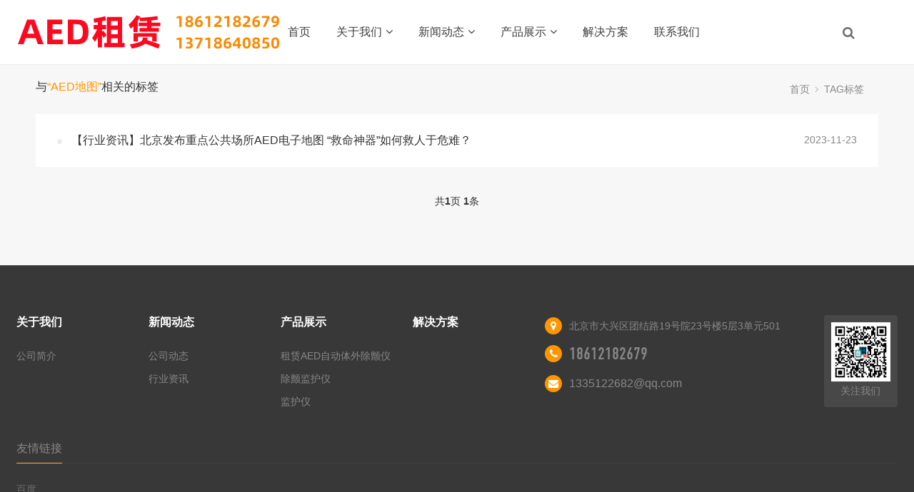

--- FILE ---
content_type: text/html; charset=utf-8
request_url: http://www.aedjijiu.com/index.php?m=home&c=Tags&a=lists&tagid=97
body_size: 4966
content:
<!DOCTYPE html>
<html>
<head>
<meta http-equiv="Content-Type" content="text/html; charset=utf-8" />
<meta http-equiv="X-UA-Compatible" content="IE=edge">
<title>AED地图_AED租赁服务中心</title>
<meta name="description" content="" />
<meta name="keywords" content="" />
<link href="/favicon.ico" rel="shortcut icon" type="image/x-icon" />
<link rel="stylesheet" type="text/css" href="/template/pc/skin/style/pintuer.css?t=1612172564" /><link rel="stylesheet" type="text/css" href="/template/pc/skin/style/header.css?t=1610588076" /><link rel="stylesheet" type="text/css" href="/template/pc/skin/style/style.css?t=1612172558" /><link rel="stylesheet" type="text/css" href="/template/pc/skin/Lib/font-awesome/css/font-awesome.min.css?t=1478185684" /><!--[if lt IE 9]><script type="text/javascript" src="/template/pc/skin/js/respond.js?t=1400653282"></script> <![endif]-->
</head>
<body>
<script type="text/javascript" src="/template/pc/skin/js/jquery.min.js?t=1441377354"></script><!-- 友好的弹出提示框 -->
<script type="text/javascript" src="/public/plugins/layer-v3.1.0/layer.js?t=1571728724"></script><!-- 支持子目录 -->
    <script type="text/javascript">
        var __eyou_basefile__ = '/index.php';
        var __root_dir__ = '';
    </script>
<div id="log">
    <div class="dialog">
        <div class="dialog-head">
            <span class="dialog-close close rotate-hover"></span>
        </div>
        <div class="dialog-body">
            <div class="register">
                <div class="blank-middle"></div>
                <div class="tab text-center">
                  <ul>
                    <li id="signtab1" onclick="setTab('signtab',1,2)" class="cur">登录</li>
                    <!-- <li id="signtab2" onclick="setTab('signtab',2,2)">注册</li> -->
                  </ul>
                </div>
                <!-- 登录开始 -->
                <div id="con_signtab_1">
                    <form method="post" id="popup_login_submit">
                        <!-- 用户名 -->
                        <div class="form-group">
                            <div class="field field-icon">
                                <input type='text' name='username' id='username' class="input text-main radius-none" value="" data-validate="required:必填" placeholder="用户名">
                                <span class="icon fa fa-user text-gray"></span>
                            </div>
                        </div>
                        <!-- 密码 -->
                        <div class="form-group">
                            <div class="field field-icon">
                                <input type='password'  name='password' id="password" class="input text-main radius-none" placeholder="密码" value=""/>
                                <span class="icon fa fa-key text-gray"></span>
                            </div>
                        </div>
                        <!-- 验证码包括手机验证码专用样式input-group-->
                        <div class="form-group" id="ey_login_vertify">
                            <div class="field field-icon">
                                <div class="input-group">
                                    <input type='text'  name='vertify' autocomplete="off" class="input text-main radius-none" placeholder="图形验证码" value=""/>
                                    <span class="addon"><img src="/index.php?m=api&c=Ajax&a=vertify&type=users_login" class="chicuele" id="imgVerifys" onclick="ey_fleshVerify();" title="看不清？点击更换验证码" align="absmiddle"></span>
                                    <span class="icon fa fa-key text-gray"></span>
                                </div>
                            </div>
                        </div>
                        <!-- 提交 -->
                        <div class="form-button">
                            <input type="hidden" name="referurl" value=""/>
                            <input type="hidden" name="website" value="website"/>
                            <input type="button" name="submit" onclick="popup_login_submit();" class="button bg-yellow button-large button-block border-none radius-none text-white" value="提交"/>
                        </div>
                    </form>
                    <p class="margin-top text-right">
                        <a href="/index.php?m=user&c=Users&a=reg">注册账号</a>&nbsp;|&nbsp;
                        <a href="/index.php?m=user&c=Users&a=retrieve_password">忘记密码</a>
                    </p>
                </div>
                <!-- 登录end -->

                <!-- 注册开始 -->
                <div id="con_signtab_2" style="display:none;">
                    <form method="post">
                        <!-- 用户名 -->
                        <div class="form-group">
                            <div class="field field-icon">
                                <input type='text' name='username' class="input text-main radius-none" value="" data-validate="required:必填" placeholder="手机/邮箱/账号">
                                <span class="icon fa fa-user text-gray"></span>
                            </div>
                        </div>

                        <!-- 密码 -->
                        <div class="form-group">
                            <div class="field field-icon">
                                <input type='password' name='password' class="input text-main radius-none" value="" data-validate="required:必填" placeholder="密码" />
                                <span class="icon fa fa-key text-gray"></span>
                            </div>
                        </div>

                        <!-- 手机 -->
                        <div class="form-group">
                            <div class="field field-icon">
                                <input type='text' name='username' class="input text-main radius-none" value="" data-validate="required:必填" placeholder="请输入手机号">
                                <span class="icon fa fa-phone text-gray"></span>
                            </div>
                        </div>

                        <!-- 验证码包括手机验证码专用样式input-group-->
                        <div class="form-group">
                            <div class="field field-icon">
                                <div class="input-group">
                                    <input type='text' name='phone' class="input text-main radius-none" placeholder="请输入短信验证码" value=""/>
                                    <span class="addon"><img src="/index.php?m=api&c=Ajax&a=vertify&type=users_login" class="chicuele" id="imgVerifys" onclick="ey_fleshVerify();" title="看不清？点击更换验证码" align="absmiddle"></span>
                                    <span class="icon fa fa-phone text-gray"></span>
                                </div>
                            </div>
                        </div>
                        <!-- 提交 -->
                        <div class="form-button">
                            <input type="submit" class="button bg-yellow button-large button-block border-none radius-none text-white" value="提交"/>
                        </div>
                    </form>
                </div>
                <!-- 注册end -->

                <!-- 第三方账号登录 -->
                <div id="ey_third_party_login">
                    <div class="blank-middle"></div>
                    <div class="line"><span class="text-gray bg-white text-default">社交账号登录</span><hr></div>
                    <div class="blank-small"></div>
                    <div class="bnt-login">
                        <a id="ey_third_party_qqlogin" title="QQ登录" href="/index.php?m=plugins&c=QqLogin&a=login" class="qq"><i class="fa fa-qq"></i></a>
                        <a id="ey_third_party_wxlogin" title="微信登录" href="/index.php?m=plugins&c=WxLogin&a=login" class="weixin"><i class="fa fa-weixin"></i></a>
                        <a id="ey_third_party_wblogin" title="微博登录" href="/index.php?m=plugins&c=Wblogin&a=login" class="weibo"><i class="fa fa-weibo"></i></a>
                    </div>
                </div>
                <!-- 第三方账号登录 -->
            </div>
        </div>
    </div>
</div>
<!-- 登录弹窗 end -->

<header id="pc-header">
    <div class="layout fixed navbar">
        <div class="container-layout">
            <div class="line">
                <div class="x2 logo">
                    <a href="http://www.aedjijiu.com"><img src="/uploads/allimg/20220226/1-220226200549563.png" alt="AED租赁服务中心" class="img-responsive"/></a>
                </div>
                <div class="x9 text-center">
                <ul class="nav nav-menu nav-inline" >
                 <li><a href="http://www.aedjijiu.com" title="首页">首页</a></li>
                                <li class="">
                    <a href="/index.php?m=home&c=Lists&a=index&tid=1" class="first-level">
                    关于我们<i class="fa fa-angle-down margin-small-left"></i></a>
                                        <ul class="drop-menu">                        <li><a href="/index.php?m=home&c=Lists&a=index&tid=8">公司简介</a></li>                    </ul>
                                        </a>
                </li>
                                <li class="">
                    <a href="/index.php?m=home&c=Lists&a=index&tid=2" class="first-level">
                    新闻动态<i class="fa fa-angle-down margin-small-left"></i></a>
                                        <ul class="drop-menu">                        <li><a href="/index.php?m=home&c=Lists&a=index&tid=10">公司动态</a></li>                        <li><a href="/index.php?m=home&c=Lists&a=index&tid=11">行业资讯</a></li>                    </ul>
                                        </a>
                </li>
                                <li class="">
                    <a href="/index.php?m=home&c=Lists&a=index&tid=3" class="first-level">
                    产品展示<i class="fa fa-angle-down margin-small-left"></i></a>
                                        <ul class="drop-menu">                        <li><a href="/index.php?m=home&c=Lists&a=index&tid=68">租赁AED自动体外除颤仪</a></li>                        <li><a href="/index.php?m=home&c=Lists&a=index&tid=70">除颤监护仪</a></li>                        <li><a href="/index.php?m=home&c=Lists&a=index&tid=71">监护仪</a></li>                    </ul>
                                        </a>
                </li>
                                <li class="">
                    <a href="/index.php?m=home&c=Lists&a=index&tid=4" class="first-level">
                    解决方案</a>
                                        </a>
                </li>
                                <li class="">
                    <a href="/index.php?m=home&c=Lists&a=index&tid=30" class="first-level">
                    联系我们</a>
                                        </a>
                </li>
                              </ul>
                </div>
                <div class="x1">
                    <!-- 登录后的效果：文件模板存放在 system/users_info.htm ，具体更多写法请熟悉 ey_users 表字段 -->
                                        <span class="searchBar" style="right: 60px;"><a href="#none" class="search-ico"><i class="fa fa-search" aria-hidden="true"></i></a></span>
                </div>
            </div>
        </div>
    </div>
</header>

<!--弹出搜索 -->
<div class="searchBar-m">
    <div class="mask"></div>
    <a href="javascript:void(0)"><i class="fa fa-times"></i></a>
    <div class="form-group">
            <form method="get" action="/index.php?m=home&c=Search&a=lists" onsubmit="return searchForm();">
            <input type="text" name="keywords" id="keywords" class="input radius-none text-middle" value="请输入关键词" onFocus="this.value=''" onBlur="if(!value){value=defaultValue}"/>
            <button type="submit" name="submit" class="button radius-none border-none" value="Search"/></button>
            <input type="hidden" name="m" value="home" /><input type="hidden" name="c" value="Search" /><input type="hidden" name="a" value="lists" />        </form>
        </div>
</div>
<!-- 弹出搜索 -->
<div class="clearfix"></div>




<script type="text/javascript">
    //头像下拉
    function head_nav_a()
    {
        $("#user_nav_z").show();
    }
    function head_nav_b()
    {
        $("#user_nav_z").hide();
    }

    var GetUploadify_url = "/index.php?m=home&c=Uploadify&a=upload";
</script>

<!-- <script type="text/javascript">
    function logins_drop_menu()
    {
        $('#ul_logins_drop-menu').toggle();
    }
</script> -->
<div class="layout bg-gray">
	<div class="container">
		<div class="line">
			<div class="x6">
				<div class="padding-big-top padding-big-bottom height text-middle">
					与<span class="text-yellow">“AED地图”</span>相关的标签
				</div>
			</div>
			<div class="x6 text-right">
				<div class="nav-bread">
					<i class="fa fa-home margin-small-right"></i> <a href='/' class=''>首页</a><a href="/index.php?m=home&c=Tags&a=index">TAG标签</a>
				</div>
			</div>
		</div>
	</div>
	<div class="container">
		<div class="line">
			<div class="x12">
				<ul class="normal-list">
										<li class="dot">
						<a href="/index.php?m=home&c=View&a=index&aid=127" title="北京发布重点公共场所AED电子地图 “救命神器”如何救人于危难？">【行业资讯】北京发布重点公共场所AED电子地图 “救命神器”如何救人于危难？</a>
						<span>2023-11-23</span>
					</li>
									</ul>
			</div>
			<!-- 分页 -->
			<div class="x12 text-center">
				<div class="blank-small"></div>
				<ul class="pagination">
				    共<strong>1</strong>页 <strong>1</strong>条				</ul>
				<div class="blank-large"></div>
			</div>
			<!-- 分页 -->
		</div>
	</div>
</div>
<footer class="bg-main">
	<div class="container-layout">
		<ul>
						<li class="float-left item-1 hidden-l hidden-s">
				<h3 class="text-middle margin-big-bottom">关于我们</h3>
				<ul>
										<li><a href="/index.php?m=home&c=Lists&a=index&tid=8" title="公司简介">公司简介</a></li>
									</ul>
			</li>
			 			<li class="float-left item-2 hidden-l hidden-s">
				<h3 class="text-middle margin-big-bottom">新闻动态</h3>
				<ul>
										<li><a href="/index.php?m=home&c=Lists&a=index&tid=10" title="公司动态">公司动态</a></li>
										<li><a href="/index.php?m=home&c=Lists&a=index&tid=11" title="行业资讯">行业资讯</a></li>
									</ul>
			</li>
			 			<li class="float-left item-3 hidden-l hidden-s">
				<h3 class="text-middle margin-big-bottom">产品展示</h3>
				<ul>
										<li><a href="/index.php?m=home&c=Lists&a=index&tid=68" title="租赁AED自动体外除颤仪">租赁AED自动体外除颤仪</a></li>
										<li><a href="/index.php?m=home&c=Lists&a=index&tid=70" title="除颤监护仪">除颤监护仪</a></li>
										<li><a href="/index.php?m=home&c=Lists&a=index&tid=71" title="监护仪">监护仪</a></li>
									</ul>
			</li>
			 			<li class="float-left item-4 hidden-l hidden-s">
				<h3 class="text-middle margin-big-bottom">解决方案</h3>
				<ul>
									</ul>
			</li>
			 			
			<li class="float-left item-5">
								<div class="contact">
					<div class="media media-x margin-big-bottom">
						<span class="float-left radius-circle bg-yellow text-white text-center">
							<i class="fa fa-map-marker fa-fw" aria-hidden="true"></i>
						</span>
						<div class="media-body">
							<p>北京市大兴区团结路19号院23号楼5层3单元501<p>
						</div>
					</div>				
					
					<div class="media media-x margin-big-bottom">
						<span class="float-left radius-circle bg-yellow text-white text-center">
							<i class="fa-fw fa fa-phone"></i>
						</span>
						<div class="media-body">
							<p>
								<a href="tel:18612182679" class="Conv_DINCondensedC text-large">18612182679</a>
							<p>
						</div>
					</div>
					<div class="media media-x margin-big-bottom">
						<span class="float-left radius-circle bg-yellow text-white text-center">
							<i class="fa fa-envelope fa-fw"></i>
						</span>
						<div class="media-body">
							<p>
								<a href="mailto:1335122682@qq.com" class="text-middle">1335122682@qq.com</a>
							</p>
						</div>
					</div>

				</div>
			</li>
			<li class="float-left item-6">
				<div class="qr padding radius text-center"><img src="/uploads/allimg/20220226/1-220226195A3358.jpg"><p class="text-gray height-middle">关注我们</p></div>
			</li>
		</ul>
	</div>
	<div class="blank-middle"></div>
	<!-- 友情链接 -->
	<div class="container-layout">
		<div class="line">	
			<div class="tab">
				<div class="tab-head">
					<ul class="tab-nav">
						<li class="active"><a href="#friend-1">友情链接</a></li>
						<!-- <li><a href="#friend-2">友情链接-图片</a> </li> -->
					</ul>
				</div>
				<div class="tab-body">
					<div class="tab-panel active flink" id="friend-1">
													<a href="http://www.baidu.com"  target="_blank" >百度 </a>
											</div>
					<!-- <div class="tab-panel flink" id="friend-2">
											</div> -->

				</div>
			</div>	
		</div>	
	</div>	
	<!-- 友情链接 end -->

	<div class="container-layout">
		<div class="line">
			<div class="copyright height">
				<div class="x8">
					Copyright © 2012-2021 EYOUCMS. 易优CMS 版权所有　<a href="https://beian.miit.gov.cn/" rel="nofollow" target="_blank">京ICP备19022750号</a>				</div>
				<div class="x4 text-right">
					<a href="http://www.aedjijiu.com/sitemap.xml">SiteMap</a>
				</div>
			</div>
		</div>
	</div>
</footer>
<!--底部版权-->

<!-- 应用插件标签 start --> 
  
<!-- 应用插件标签 end -->
<script type="text/javascript" src="/template/pc/skin/js/pintuer.js?t=1609730092"></script><script type="text/javascript" src="/template/pc/skin/js/common.js?t=1609720138"></script><script>
var _hmt = _hmt || [];
(function() {
  var hm = document.createElement("script");
  hm.src = "https://hm.baidu.com/hm.js?54c5fdcbcc118d3a5058b3a8b1d50cb0";
  var s = document.getElementsByTagName("script")[0]; 
  s.parentNode.insertBefore(hm, s);
})();
</script>
</body>
</html>

--- FILE ---
content_type: text/css
request_url: http://www.aedjijiu.com/template/pc/skin/style/style.css?t=1612172558
body_size: 8057
content:
@font-face {
	font-family: 'Conv_DINCondensedC';
	src: url('../fonts/DINCondensedC.eot');
	src: local('â˜º'), url('../font/DINCondensedC.woff') format('woff'), url('../font/DINCondensedC.ttf') format('truetype'), url('../font/DINCondensedC.svg') format('svg');
	font-weight: normal;
	font-style: normal;
}
body{font-family:"微软雅黑",Helvetica Neue,sans-serif,Arial;height: 100%;position: relative;}
input[type="text"] {-webkit-appearance:none;}
textarea {-webkit-appearance:none;}
h1,h2,h3,h4,h5,h6,figure {font-weight:400;}
::-webkit-selection {color:#fff;background:#ff9600;}
::-moz-selection {color:#fff;background:#ff9600;}
::selection {color:#fff;background:#ff9600;}
.text-lowercase {text-transform:lowercase;}
.text-uppercase,.initialism {text-transform:uppercase;}
.text-capitalize {text-transform:capitalize;}
a {color:#6E6E6E;text-decoration:none}
a:focus,a:hover {color:#ff9600;transition:none}
a.text-gray:hover{color:#6E6E6E}
p{margin:0}
dl,dd,ul,li {margin:0;padding:0;list-style:none}
.fixed {z-index:9999;}
.bg-gray{background:#F7F7F7}
.bg-sub{background:#6e6e6e}

/* 标签 */
.tag{display:inline-block;transition:.5s}
.tag.padding{padding:5px 12px}
.tags{color: #ff9600!important; border: 1px solid #ff9600!important; background-color: unset;}
/* 英文字体begin */
.Conv_DINCondensedC{ font-family: "Conv_DINCondensedC";}
/* 英文字体end */

.mb5{margin-bottom: 5px;}
/* 行距 begin*/
.blank{height:10px;line-height:10px;clear:both;font-size:0}
.blank-small{height:20px;line-height:20px;clear:both;font-size:0}
.blank-middle{height:30px;line-height:30px;clear:both;font-size:0}
.blank-big{height:50px;line-height:50px;clear:both;font-size:0}
.blank-large{height:80px;line-height:80px;clear:both;font-size:0}
/* 行距 end*/

.sidebar-l {margin-right:30px}
.sidebar-r {margin-left:0px;}
.container-layout{max-width:1500px;}
.line-large {margin-left:-15px;margin-right:-15px}
.line-large .x1,.line-large .x2,.line-large .x3,.line-large .x4,.line-large .x5,.line-large .x6,.line-large .x7,.line-large .x8,.line-large .x9,.line-large .x10,.line-large .x11,.line-large .x12,.line-large .xl1,.line-large .xl2,.line-large .xl3,.line-large .xl4,.line-large .xl5,.line-large .xl6,.line-large .xl7,.line-large .xl8,.line-large .xl9,.line-large .xl10,.line-large .xl11,.line-large .xl12,.line-large .xs1,.line-large .xs2,.line-large .xs3,.line-large .xs4,.line-large .xs5,.line-large .xs6,.line-large .xs7,.line-large .xs8,.line-large .xs9,.line-large .xs10,.line-large .xs11,.line-large .xs12,.line-large .xm1,.line-large .xm2,.line-large .xm3,.line-large .xm4,.line-large .xm5,.line-large .xm6,.line-large .xm7,.line-large .xm8,.line-large .xm9,.line-large .xm10,.line-large .xm11,.line-large .xm12,.line-large .xb1,.line-large .xb2,.line-large .xb3,.line-large .xb4,.line-large .xb5,.line-large .xb6,.line-large .xb7,.line-large .xb8,.line-large .xb9,.line-large .xb10,.line-large .xb11,.line-large .xb12 {position:relative;min-height:1px;padding-right:15px;padding-left:15px}

/* owl-carousel轮播插件 */
.owl-carousel .owl-dots{position:absolute;top:50%;padding:0;text-align:left;width:20px;-webkit-transform:translateY(-50%);-ms-transform:translateY(-50%);transform:translateY(-50%)}
.owl-carousel .owl-dots .owl-dot{display:inline-block;position:relative;vertical-align:middle}
.owl-carousel .owl-dots .owl-dot span{width:8px;height:8px;margin:0 5px;border-radius:50%;background:#d3d3d3;display:inline-block;text-align:center;-webkit-transition:all ease .5s;-o-transition:all ease .5s;transition:all ease .5s}
.owl-carousel .owl-dots .owl-dot.active span{width:16px;height:8px;background:#000;border-radius:20px}
.owl-carousel .owl-nav i{font-size:24px;color:#fff}
.owl-carousel .owl-nav .owl-next,.owl-carousel .owl-nav .owl-prev{background:#000;width:42px;height:42px;line-height:48px;-webkit-transition:all ease .5s;-o-transition:all ease .5s;transition:all ease .5s;-webkit-transform:translateY(-50%);-ms-transform:translateY(-50%);transform:translateY(-50%);top:50%;position:absolute;text-align:center;border-radius:50%;opacity:0}
.owl-carousel .owl-nav .owl-prev{background:#000;left:20px;right:auto}
.owl-carousel .owl-nav .owl-next{right:20px}
/* owl-carousel轮播插件 */

/* 首页轮播 */
.slides-arrow:hover .owl-nav .owl-next,.slides-arrow:hover .owl-nav .owl-prev{opacity:.3}
.slides-arrow.dot-center .owl-dots{position:relative;top:-30px;padding:0;text-align:center;vertical-align:middle;display:inline-block;width:100%}
/* 首页轮播 */

/* 常用TAB */
.tab-normal .tab-head {border-radius:0;font-size:0;-webkit-text-size-adjust:none;width:100%;}
.tab-normal .tab .tab-nav li {display:inline-block;width:auto;text-align:center}
.tab-normal .tab .tab-nav li a {background:#fff;color:#6e6e6e;border-radius:30px;padding:0px 20px;height:42px;line-height:42px;margin:0 10px;display:block;border:0;font-size:16px;}
.tab-normal .tab .tab-nav .active a {background:linear-gradient(-45deg,#FFD100,#ff9600);cursor:default;color:#fff;border-bottom:0px solid #FD3C6B;}
.tab-normal .tab .tab-nav .active{background:none}
.tab-normal .tab .tab-nav .active a:hover {color:#FFF}
.tab-normal .tab .tab-nav li a:focus {outline:none;}
.tab-normal .tab .tab-nav li a:hover {background:linear-gradient(-45deg,#FFD100,#ff9600);color:#fff}
.tab-normal .tab .tab-body {padding:0;border-radius:0;border-top:0px solid #ff0000}
/* 常用TAB */

/* 首页产品 */
.carousel-pro .media{position:relative;-webkit-transition:.5s;transition:.5s;}
.carousel-pro .media:hover {-webkit-transition:.5s;transition:.5s;box-shadow:0px 5px 15px 0px rgba(0,0,0,.05);}
.carousel-pro .button {background-color:#FFD100;transition: all .5s ease;box-shadow: 0 3px 8px 0px rgba(39,39,39,0.26);}
.carousel-pro .media:hover .button{color:#FFF;background-color:#ff9600;transition: all .5s ease;}
.carousel-pro .media-body {padding:10px 0 0 0}
/* .carousel-pro:hover .owl-nav .owl-next,.carousel-pro:hover .owl-nav .owl-prev{opacity:.6} */
.carousel-pro.dot-center .owl-dots{position:relative;top:30px;padding:0;text-align:center;vertical-align:middle;display:inline-block;width:100%}
/* 首页产品 */

/* 首页关于我们 */
.home-about{background-repeat:no-repeat;background-position:center 50%;background-size:cover}
.home-about .padding-large{padding:40px 50px}
.home-about h2{position:relative;font-size:24px;font-weight:600;margin-bottom:40px;word-break:break-all}
.home-about h2:before {content:'';display:block;position:absolute;background:#FFD100;width:30px;height:3px;bottom:-15px;left:0;}
/* 首页关于我们 */

/* 首页解决方案 */
.solution .media-img{position:relative;}
.solution .media-img .mask{opacity:0;z-index:3;background:url(../images/solution-hover.png) no-repeat center center;width:100%;height:100%;position:absolute;bottom:0;top:0;left:0;right:0;transition:0.3s;}
.solution .media-img .mask .subtitle{padding:25px}
.solution .media-img .mask .more{position:absolute;bottom:25px;right:25px}
.solution .media-img:hover .mask{z-index:5;transition:0.3s;opacity:1;transform: scale(1.1);}
.solution .media-img .linear-link{z-index:1;opacity:1;background:linear-gradient(to bottom,rgba(0,0,0,.2) 65%,rgba(0,0,0,.8) 100%);width:100%;height:100%;position:absolute;bottom:0;top:0;left:0;right:0;transition:0.3s;}
.solution .media-img .linear-link .subtitle{padding:0 25px;z-index:3;width:100%;bottom:25px;left:0;position:absolute;transition:0.3s;}
/* 首页解决方案 */

/* 首页新闻 */
.home-news-l{margin-right:10px}
.home-news-r{margin-left:10px}
.home-news-h .media-img {position:relative;}
.home-news-h .media-img .post-title{background:#fff;bottom:-30px;left:30px;width:65%;padding:20px;position:absolute;color:#333;transition:0.5s;box-shadow:0 5px 15px 0 rgba(0,0,0,0.06)}
.home-news-h .media-img:hover .post-title {bottom:30px;}
.home-news-h .media-img .post-title h3 a {color:#333;font-size:18px;font-weight:600;line-height:28px;display:block;}
/* .home-news-h .media-img:hover .post-title h3 a {color:#FFF;} */
.home-news-h .button{margin-top:1rem;width:48px;line-height:28px;font-size:18px;background:#FFD100;color:#fff}
.home-news-h .media-img:hover .button{background:#ff9600;color:#fff;}

.home-news-c:hover{box-shadow:0 3px 8px 0 rgba(0,0,0,0.03);}
.home-news-c .news-time{margin:20px 15px 0 0px;border-right:2px solid #eee;padding:0}
.home-news-c .news-time .text-large{font-size:42px;line-height:48px;}
.home-news-c .news-title{margin-top:20px;margin-left:15px}
.home-news-c .news-title h2 a{font-weight:600;font-size:18px;margin-bottom:20px;display:block;white-space: nowrap;overflow: hidden;text-overflow: ellipsis;}
.home-news-c:hover .news-title h2 a{color:#ff9600}
/* 首页新闻 end */

/* 路径 */
.nav-bread{padding:0;height:70px;line-height:70px;font-size:0}
.nav-bread h2{font-size:24px;font-weight:600}
.nav-bread a{color:#888888;font-size:14px;display:inline-block;}
.nav-bread a:hover{color:#ff9600}
.nav-bread a:after {content:"";padding:0 10px;background:url(../images/nav-bread.png) no-repeat center 50%;}
.nav-bread a:last-child:after {content:"";background:none;}
/* 路径 */

/* 上下篇  */
.prenext-pro a.button{height:70px;line-height:70px;padding:0 25px}
.prenext-pro a.button:hover{background:#ff9600;color:#fff}
.prenext-pro a.border{border:1px solid #eee}

/*分页 begin*/
.pagination li {margin:0 5px;font-size:14px;border:none;border-radius:4px;}
.pagination li a {border-radius:4px;color:#6e6e6e;background:#fff;padding:12px 16px;border:1px solid #DCDCDC;}
/* .pagination li i {font-weight:bold;font-size:18px;padding:0 3px} */
.pagination li.active a,.pagination li a:hover {background:#ff9600;color:#fff;border:1px solid #ff9600;}
/*分页 end*/

/* 标题样式-居中 */
.title-c{position:relative;}
.title-c h3{position:relative;font-size:30px;text-transform:uppercase;margin:0 auto 50px auto;font-weight:600}
.title-c h3:before {background:#FFD100;content:'';display:block;position:absolute;width:30px;height:3px;bottom:-15px;left:50%;margin-left:-15px;}

/* 标题样式-左 */
.title-l h2{line-height:28px;height:28px;color:#333;position:relative;font-size:18px;letter-spacing:0;padding-left:20px;margin-bottom:10px;}
.title-l h2:before {content:'';display:block;position:absolute;width:5px;height:20px;top:4px;background:#ff9600;left:0}

/* 下拉分类 */
.nav-tree {font-size:0;height:70px;line-height:70px}/*font-size:0去掉 display:inline-block间隔 */
.nav-tree li {position:relative;display:inline-block;}
.nav-tree li a{color:#6E6E6E;display:block;padding:0 30px;font-size:16px;background:#fff;}
.nav-tree li a.active,.nav-tree li a.cur{background:linear-gradient(-45deg,#FFD100,#ff9600);color:#fff}
.nav-tree li.focusa a{background:linear-gradient(-45deg,#FFD100,#ff9600);color:#fff;border-bottom-left-radius:0px;border-bottom-right-radius:0;}
.nav-tree li ul:after {position:absolute;top:-8px;left:50%;margin-left:-8px;display:inline-block;border-right:8px solid transparent;border-bottom:8px solid #fff;border-left:8px solid transparent;content:'';}
.nav-tree li ul {top:70px;left:0;background:#fff;padding:10px 0;z-index:99;position:absolute;width:100%;display:none;border-radius:0px;box-shadow:0 5px 10px 0 rgba(0,0,0,0.03);}
.nav-tree li ul li{display:block;width:100%;text-align:left;}
.nav-tree li ul li.children a{font-size:14px;background:#fff;border-radius:0;box-shadow:none;display:block;color:#6e6e6e;line-height:34px;height:34px}
.nav-tree li ul li.children a.active,.nav-tree li ul li.children a:hover{color:#ff9600}
/*
.nav-tree li ul li.children:first-child a{border-top-left-radius:0px;border-top-right-radius:0px;}
.nav-tree li ul li.children:last-child a{border-bottom-left-radius:5px;border-bottom-right-radius:5px;}
*/
/* 下拉分类 */

/* 属性 */
.filter-box .padding-big{padding:15px 25px}
.filter-box dl{margin:15px 0;}
.filter-box dl dt{width:8%;display:block;float:left;line-height:24px;font-weight:normal}
.filter-box dl dd{display:block;float:left;position:relative;}
.filter-nav ul li {margin:0;display:block;float:left;width:auto;line-height:24px;}
.filter-nav ul li a{margin:0 10px 0 0;padding:2px 10px;cursor:pointer;display:block;color:#6E6E6E;transition:.3s;-moz-transition:.3s;-webkit-transition:.3s;}
.filter-nav ul li a:hover{color:#ff9600;}
.filter-nav ul li a.active{color:#fff;background:#ff9600}
.filter-nav ul li b{font-weight:normal;}

/* 横向不带ICO导航 */
.nav-x {background:#fff;width:100%;position:relative;}
.nav-x .menu-toggle h3 {display:none}
.nav-x ul {font-size:0;-webkit-text-size-adjust:none;text-align:center}
.nav-x li {display:inline-block}
.nav-x li i {margin:0px auto 5px auto;font-size:24px;display:block;}
.nav-x li a {font-size:16px;padding:0;height:70px;line-height:70px;color:#6e6e6e;text-align:center;display:block;}
.nav-x li a:hover{color:#ff9600}
.nav-x li a.active {background:linear-gradient(-45deg,#FFD100,#ff9600);color:#fff}
.col-2 {width:10%}
/* 横向不带ICO导航 */

/* 新闻列表 */
.list-news {margin-bottom:30px}
.list-news .time{margin-top:70px;margin-right:-20px;padding:15px 0 10px 0;border-right:1px solid #eee;}
.list-news .time .text-large{font-size:52px;line-height:54px;}
.list-news .news {margin-top:70px;margin-left:50px;margin-right:30px}
.list-news .news h3 a{display:block;font-size:24px;color:#333;margin-bottom:20px}
.list-news .button{margin-top:70px;width:70px;line-height:56px;font-size:24px;border:1px solid #ebebeb;}
.list-news:hover .button{background:#ff9600;color:#fff;border:1px solid #ff9600}
.list-news:hover h3 a{color:#ff9600}
/* 新闻列表 */

/* 纯文字列表  begin*/
.list-post-text li {padding:5px 0;}
.list-post-text li a{display:block;}
.list-post-text li.dot a{padding-left:15px;position:relative;white-space:nowrap; overflow:hidden; text-overflow:ellipsis;}
.list-post-text li.dot:hover a:before {background:#ff9600;}
.list-post-text li.dot a:before {content:'';position:absolute;left:-2px;background:#ccc;width:6px;height:6px;top:9px;border-radius:50%}
/* 纯文字列表  end*/

/* 下载列表 */
.normal-list li{position:relative;display:block;background:#FFF;margin-bottom:20px;transition:.3s;-moz-transition:.3s;-webkit-transition:.3s;}
.normal-list li a{display:block;font-size:16px;line-height:24px;padding:25px 30px 25px 50px;color:#333;transition:.3s;-moz-transition:.3s;-webkit-transition:.3s;}
.normal-list li span{color:#888888;position:absolute;right:30px;top:28px}
.normal-list li:hover{background:#ff9600;color:#FFF;transition:.3s;-moz-transition:.3s;-webkit-transition:.3s;}
.normal-list li:hover a,.normal-list li:hover span{color:#FFF}
.normal-list li.dot:hover a:before {background:#fff;}
.normal-list li.dot a{position:relative}
.normal-list li.dot a:before {content:'';position:absolute;left:30px;background:#ececec;width:7px;height:7px;top:35px;border-radius:50%}

/* 下载详细页begin */
.download-detail{position:relative;z-index:3}
.download-detail .button-big{padding:15px 25px}
/* 下载详细页end */

/* ===视频教程 beign*/
	/* ====视频教程列表 begin*/
.video-list .media{-webkit-transition:.5s;transition:.5s;}
.video-list .media:hover{box-shadow:0 30px 50px rgba(229,229,229,.8)}
.video-list .media-img{position:relative;overflow:hidden}
.video-list .media-body .padding-big{padding:20px}
.video-list .media-body h2{margin:0 0 20px 0;overflow:hidden}
.video-list .media a.play{opacity:.6;position:absolute;top:50%;left:50%;margin-left:-24px;margin-top:-24px;width:48px;height:48px;line-height:48px;background:rgba(0,0,0,.6);z-index:2;-webkit-transition:.5s;-o-transition:.5s;transition:.5s}
.video-list .media .playtime{position:absolute;bottom:10px;right:10px;padding:0 8px;height:20px;line-height:18px;background:rgba(0,0,0,.5);z-index:2;-webkit-transition:.5s;-o-transition:.5s;transition:.5s}
.video-list .media:hover a.collect,.video-list .media:hover a.play{opacity:1;-webkit-transition:.5s;-o-transition:.5s;transition:.5s}
.video-list .excerpt-info ul li.v2-1{width:50%}
.video-list .excerpt-info ul li.v2-2{width:50%;}
	/* 视频教程列表 end*/

	/* =====视频内容页 */
.video-detail .tab-head {border-radius:0;font-size:0;-webkit-text-size-adjust:none;padding-left:25px;border-bottom:1px solid #EFEFEF}
.video-detail .tab .tab-nav li {display:inline-block;width:13%;margin:0}
/* .video-detail .tab .tab-nav li:last-child {margin-right:0px} */
.video-detail .tab .tab-nav li a {color:#616770;padding:18px 0;border:0;border-bottom:2px solid transparent;margin-bottom:-1px;display:block;line-height:20px;font-weight:500;border-radius:0;font-size:16px;text-align:center;}
.video-detail .tab .tab-nav .active {border-radius:0px;}
.video-detail .tab .tab-nav .active a {margin-bottom:-1px;cursor:default;background:#FFF;border-bottom:2px solid #ff9600;font-weight:600}
.video-detail .tab .tab-nav li a,.video-detail .tab .tab-nav .active a:focus {outline:none;}
.video-detail .tab .tab-body {border-radius:0;border-top:solid 0px #ebebeb;padding:25px}
			/* ======播放器 */
.jw-video-expense{position:absolute;left:0;top:0;width:100%;height:100%;background:#616770;z-index:1;display:none}
.jw-video-expense .apply{position:absolute;left:50%;margin-left:-176px;top:50%;margin-top:-50px}
.jw-video-expense .button{cursor:pointer}
.video-period .price{font-size:32px;margin-top:5px}
.video-buy-now{cursor:pointer;width:130px;float:right}
.video-free-now{width:130px;padding:10px 0;float:right}
.video-title h1{font-size:24px;display:block;}
.video-period-title{padding:15px 10px 15px 20px}
.video-period-list{overflow:hidden;height:410px;overflow-y:auto}
.video-period-list li{height:69px;width:100%;border-bottom:1px #433D3D solid;position:relative;text-align:left}
.video-period-list li a{display:block;padding:8px 10px 8px 50px}
.video-period-list li a.cur{background:#2D2D2D;display:block;}
.video-period-list li:hover{background:#2D2D2D;}
.video-period-list li p{font-size:14px;color:#888888;text-overflow:ellipsis;white-space:nowrap;overflow:hidden}
.video-period-list li:before{content:"";position:absolute;width:20px;height:13px;left:18px;top:15px;background:url(../images/video-ico.png) no-repeat;z-index:4}
.video-period-list li .video-info{padding-top:8px;position:relative;color:#616770}
.video-period-list li .video-info span{position:absolute;right:0;width:62px;text-align:right}
.video-period-list li:last-child{border-bottom:none}
.video-content-tit{padding:5px 30px 0;line-height:50px;border-bottom:1px solid #ECEFF5}
.video-content-tit h2{font-size:18px;color:#434C5A;border-bottom:1px solid #434C5A;display:block;width:72px;margin-bottom:-1px}
		/* 播放器 end*/
	/* 视频内容页end */
/* 视频教程 end*/

/* 横向左图右字列表 begin*/
.list-post-x .media{margin-bottom:20px}
.list-post-x .media.border{border:0;border-bottom:1px solid #ECEFF5;padding-bottom:20px}
.list-post-x .media img{transition:all .3s ease-out}
.list-post-x .media .thumb-md{position:relative;max-width:100px;overflow:hidden}
.list-post-x .media .thumb-md .playtime{position:absolute;bottom:5px;right:5px;padding:0 5px;height:20px;line-height:18px;background:rgba(0,0,0,.6);z-index:3;-webkit-transition:.5s;-o-transition:.5s;transition:.5s}
.list-post-x .media .thumb-md .playicon{position:absolute;bottom:5px;left:5px;width:20px;height:20px;line-height:18px}
.list-post-x .media:hover img{transition:all .3s ease-out;transform:scale(1.1)}
.list-post-x .media.media-x .float-left{margin-right:15px}
.list-post-x .media.media-x .float-right{margin-left:15px}
.list-post-x .media.media-x .media-body{text-align:left;padding:0}
.list-post-x .media a:hover{color:#434C5A}
.list-post-x .media-body p{color:#888888;line-height:22px}
.list-post-x .media:last-child{margin-bottom:0}
/* 横向上图下字列表 end *

/* 内容 begin */
.article{overflow:hidden}
.article .padding-large{padding:30px 50px}
.article .post h1{font-size:28px;font-weight:600;}
.article .post h2{font-size:24px;font-weight:600;margin:10px 0}
.article .post h3{font-size:20px;font-weight:600;margin:10px 0}
.article .post hr{margin:10px 0;height:1px}
.article .post strong{font-size:16px;margin:10px 0}
.article .post table{margin:20px 0}
.article .post table th{background:#daf0fd;color:#fff;border:1px solid #fff}
.article .post table tr.ue-table-interlace-color-single{background:#daf0fd}
.article .post p{font-size:16px;line-height:28px;margin-bottom:10px}
.article .post img{max-width:100%;height: auto !important;}
.article .post a{text-decoration:none;}
.article .post a:hover{color:#ff9600;border-bottom:0 solid #ff9600}
.article .post .text-right{text-align:right}
.article .post ul li{padding:0 0 5px 20px;position:relative;font-size:16px}
.article .post ul li p{line-height:24px}
.article .post ul li:before{content:'';position:absolute;top:8px;left:0;background:#888888;width:7px;height:7px;border-radius:50%}
.article .post ol{padding:10px 0 0 0}
.article .post ol.list-paddingleft-2{position:relative}
.article .post ol li{padding:0;position:relative}
.article .post ol li p{line-height:26px;font-size:16px;color:#888888}
/* 内容 end */

/* 产品列表*/
.product-list .media{-webkit-transition:.3s;transition:.3s;}
.product-list .media:hover {-webkit-transition:.3s;transition:.3s;box-shadow:0 5px 20px 5px rgba(0,0,0,.05);}
.product-list .media-body {padding:10px 0 0 0}
.product-list .media:hover .media-body h2 a {color:#ff9600;}
.price-info ul li.v2-1{width:50%}
.price-info ul li.v2-2{width:50%;}
/*产品列表*/

/* 产品详细页begin */
.product-description .padding-large{padding:30px 0 0 30px}
.product-description .padding-large-top{padding:0}
.product-description p{line-height:24px}
.product-description .zoomimg{width:474px}/* PC端独有 */

/* 产品详情TAB begin */
.product-overview .tab-head {border-radius:0;font-size:0;-webkit-text-size-adjust:none;width:100%;border-bottom:1px solid #EFEFEF}
.product-overview .tab .tab-nav li {display:inline-block;width:12%;}
.product-overview .tab .tab-nav li a {margin-bottom:-1px;color:#6E6E6E;padding:20px 0;display:block;line-height:24px;border:0;border-radius:0;font-size:18px;text-align:center;}
.product-overview .tab .tab-nav .active {border-radius:0px;}
.product-overview .tab .tab-nav .active a {cursor:default;color:#ff9600;background:#FFF;border-bottom:3px solid #ff9600;}
.product-overview .tab .tab-nav li a,.product-overview .tab .tab-nav .active a:focus {outline:none;}
.product-overview .tab .tab-body {padding:0;border-radius:0;border-top:solid 0px #ebebeb;}
/* 产品详情TAB END */

/* 放大镜 begin */
#zoomimg{cursor:pointer;display:block}
.pro-thumb .item img{border:1px solid #ececec}
.pro-thumb .item:hover img{border:1px solid #ff9600}
.pro-thumb:hover .owl-nav .owl-prev,.pro-thumb:hover .owl-nav .owl-next {opacity:.6;}
/* 放大镜 end */

/* 商品参数 */
.attribute li {position:relative;color:#666;line-height:32px;}
/* .attribute li:before {content:'';position:absolute;left:0px;background:#ccc;width:6px;height:6px;top:11px;border-radius:50%;} */
.attribute li span {color:#999}
/* 商品参数 end */

/* 商品详情 */
.content img{max-width: 100% !important;height: auto !important;}
/* 商品详情 end */

/* 产品详细页end */

.job-list{transition:.3s;-moz-transition:.3s;-webkit-transition:.3s;}
.job-list:hover{box-shadow:0 10px 25px rgba(0,0,0,0.3);transition:.3s;-moz-transition:.3s;-webkit-transition:.3s;}
.job-list dt{font-weight:normal}

 /* 弹出层*/

.dialog {border-radius:0;border:0 solid #ebebeb;margin:0 auto;box-shadow:0 10px 25px rgba(0,0,0,0.3);}
.dialog .dialog-head {font-size:18px;border-bottom:0;background:#FFF;color:#383838;}
.dialog .dialog-head .close {float:right;line-height:24px}
.dialog .dialog-body{padding:10px 40px 40px 40px;}
.dialog-body h3 {font-size:24px;font-weight:600;color:#333;margin-bottom:10px}
.dialog-body .form-group {padding-bottom:20px}
.dialog-body .input{height:48px;line-height:24px;padding:0 12px;border:1px solid #ebebeb;width:100%;display:block;border-radius:0px;-webkit-appearance:none;box-shadow:0 0px 0px rgba(0,0,0,0.0) inset;background:transparent;}
.dialog-body .textarea {padding:10px 12px;line-height:24px;width:100%;background:transparent;border:1px solid #ebebeb;}
.dialog-body .label {padding-bottom:10px;display:block;line-height:24px;}
.dialog-body .label label {font-weight:400;}
.dialog-body select {padding:0 30px 0 8px;color:#ADADAD;border-radius:0px;width: 100%; height:48px;line-height:48px;border:solid 1px #ebebeb;appearance:none;-moz-appearance:none;-webkit-appearance:none;background:url(../images/select-down.png) no-repeat right 50%;}
.dialog-body .form-tips .dialog-body .input-help ul {border:solid 0px #ebebeb;background:#fff;padding:5px 10px;box-shadow:0 0 0 #fff;border-radius:0 0 4px 4px;width:150px;min-width:150px;width:auto;_width:150px;color:#EE3333;font-size:12px}
.dialog-body .input::-webkit-input-placeholder, .dialog-body .textarea::-webkit-input-placeholder {color: #6E6E6E;}
.dialog-body .input:-moz-placeholder, .dialog-body .textarea:-moz-placeholder {color: #6E6E6E;}
.dialog-body .input::-moz-placeholder, .dialog-body .textarea::-moz-placeholder {color: #6E6E6E;}
.dialog-body .input:-ms-input-placeholder, .dialog-body .textarea:-ms-input-placeholder {color: #6E6E6E;} 
.dialog-body .input-group .addon {background-color:#fff;border:0px solid #EBEBEB;border-radius:0px;line-height:1;padding:0;text-align:center}
.dialog-body .input-group .addon img{max-height:50px}
 /* 弹出层 end*/

/*  联系我们begin  */
.inside h2 {font-size:36px;font-weight:400;margin-bottom:20px}
.inside .contact{padding:0 0 50px 0;}
.inside .contact hr {height:1px;background:#F2F2F2}
.inside .contact .media {margin:0;padding:0 0 30px 0;}
.inside .contact .media span{width:42px;height:42px;line-height:64px;}
.inside .contact .media i {font-size:36px;}
.inside .contact .media .media-body {padding:0 0 0 10px;margin-top:0px;}
.inside .contact .media .media-body a,.inside .contact .media .media-body p{color:#333;}
.inside .wx{border:1px solid #eee;padding:20px 30px;}

.home-contact{background:#cacaca}
.home-contact .title{position:relative;width:590px;float:right;text-align:left;}
.home-contact .title h2{font-size:64px;line-height:64px;padding-top:25%;padding-right:50px;padding-bottom:30px;}
.home-contact .title h2 span{color:#ff9600}
.home-contact .title a{font-size:24px;text-decoration: none;border-bottom: 2px solid #ff9600;color: #FFF;}
.home-contact .title a:hover{border-bottom: 0 solid #82CC37;}
.home-contact .gb{position:relative;width:590px;float:right;text-align:left;}

 /*guestbook*/
.guestbook{padding:50px 80px 50px 0}
.guestbook h2{font-size:24px;font-weight:600}
.guestbook .padding{padding:50px;}
.guestbook .form-group {padding-bottom:20px}
.guestbook .input{font-size:16px;padding:0 15px;height:50px;line-height:50px;border:0;width:100%;display:block;-webkit-appearance:none;transition:all 1s cubic-bezier(0.175,0.885,0.32,1) 0s;box-shadow:0 0px 0px rgba(0,0,0,0.0) inset;}
.guestbook .textarea {padding:12px;line-height:24px;width:100%;font-size:16px;background:#fff;border:0;}
.guestbook .label {display:block;line-height:24px;}
.guestbook .label label {font-weight:400;}
.guestbook .field {font-size:16px}
.guestbook select {font-size:16px;padding:0 35px 0 15px;width: 100%; height:50px;line-height:50px;border:0;appearance:none;-moz-appearance:none;-webkit-appearance:none;background:#fff url(../images/select-down.png) no-repeat right 50%;color:#666;}
.guestbook .form-tips .guestbook .input-help ul {border:0;background:#fff;padding:5px 10px;box-shadow:0 0 0 #fff;border-radius:0 0 4px 4px;width:150px;min-width:150px;width:auto;_width:150px;color:#EE3333;font-size:12px}
.guestbook .input::-webkit-input-placeholder, .guestbook .textarea::-webkit-input-placeholder {color: #111;font-size: 16px;}
.guestbook .input:-moz-placeholder, .guestbook .textarea:-moz-placeholder {color: #111;font-size: 16px;}
.guestbook .input::-moz-placeholder, .guestbook .textarea::-moz-placeholder {color: #111;font-size: 16px;}
.guestbook .input:-ms-input-placeholder, .guestbook .textarea:-ms-input-placeholder {color: #111;font-size: 16px;}
/* 联系我们end */

.channel-banner {height:350px;position:relative;background-repeat:no-repeat;background-position:center center;background-size:cover;margin:0;padding:0;}
.channel-banner .banner-info {position:absolute;top:50%;margin-top:-50px;left:0;right:0;z-index:3}
.channel-banner .banner-info h3{font-size:40px;font-weight:600;position:relative;margin-bottom:30px}
.channel-banner .banner-info h3:before {left:50%;margin-left:-15px;bottom:-10px;width:30px;height:3px;background:#ff9600;content:'';display:block;position:absolute;}
.channel-banner .banner-info p{font-size:36px;}

/* 底部地图版权 begin*/
footer{padding:70px 0 0 0;}
footer h3 {font-weight:700;color:#fff}
footer ul li.item-1 {width:15%}
footer ul li.item-2 {width:15%}
footer ul li.item-3 {width:15%}
footer ul li.item-4 {width:15%}
footer ul li.item-5 {width:30%}
footer ul li.item-6 {width:10%}
footer ul li ul li a{line-height:32px;color:#888}
footer ul li ul li a:hover,footer .contact .media .media-body a:hover {color:#fff;}
footer .contact {padding-top:3px}
footer .contact .media {margin:0 0 5px 0;padding:0 0 10px 0;}
footer .contact .media span{width:24px;height:24px;}
footer .contact .media i{line-height:24px;}
footer .contact .media .media-body a,footer .contact .media .media-body{padding:0;color:#888;line-height:24px;}
footer .qr{margin-left:20px;background:#484848;}
footer .qr img{width:100%}
footer .copyright{padding:20px 0 60px 0;color:#888;border-top:1px solid #404040;}
footer .copyright a{margin-left:5px;color:#888}

footer .tab-head {border-radius:0;font-size:0;-webkit-text-size-adjust:none;padding:0;border-bottom:1px solid #404040}
footer .tab .tab-nav li{display:inline-block;width:auto;margin:0 20px 0 0}
footer .tab .tab-nav li a {color:#888;padding:10px 0;border:0;border-bottom:1px solid transparent;margin-bottom:-1px;display:block;line-height:20px;border-radius:0;font-size:16px;}
footer .tab .tab-nav .active {border-radius:0px;}
footer .tab .tab-nav .active a {margin-bottom:-1px;cursor:default;border-bottom:1px solid #FFB133;}
footer .tab .tab-nav li a,footer .tab .tab-nav .active a:focus {outline:none;}
footer .tab .tab-body {border-radius:0;border-top:solid 0px #ebebeb;padding:25px 0}
footer .tab .tab-body .flink a{display:inline-block;margin-right:15px;line-height:24px}
footer .tab .tab-body .flink a img{width: 110px;height: 58px;}

/* 底部地图版权 end*/
@media screen and (max-width:1440px){
.container-layout{max-width:98%;}
}
